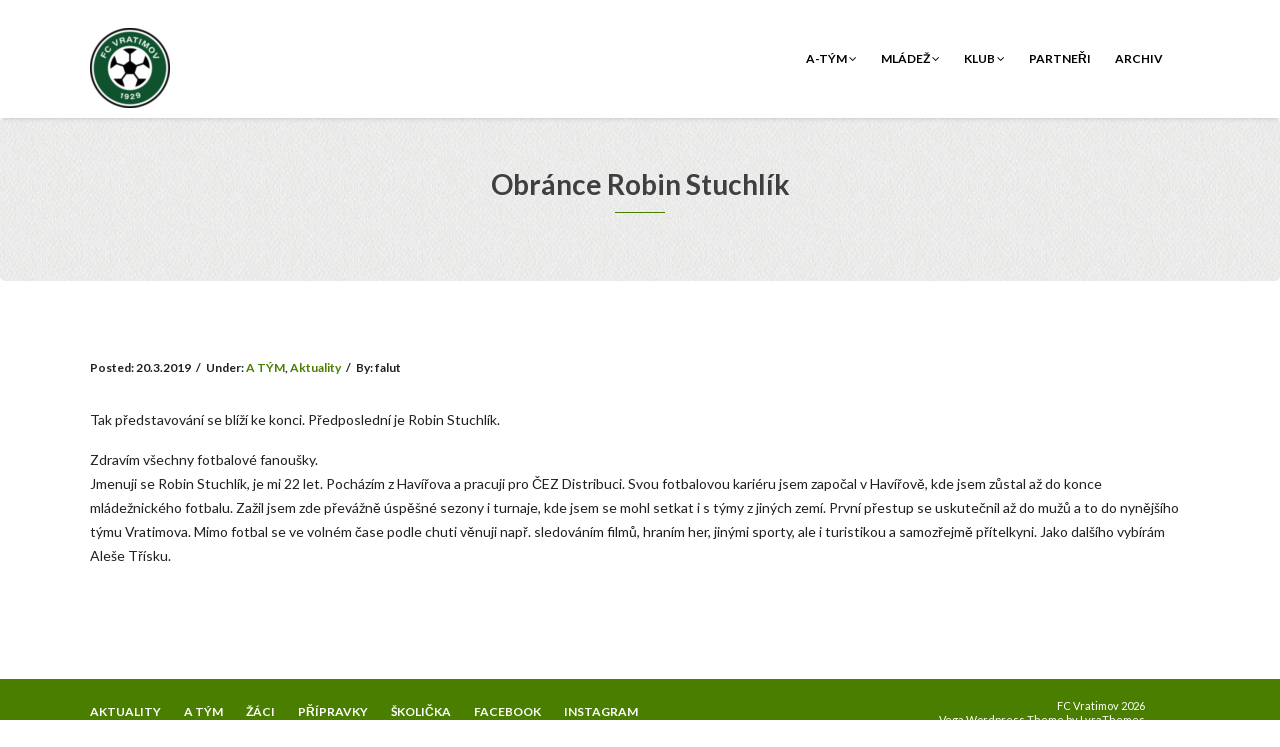

--- FILE ---
content_type: text/html; charset=UTF-8
request_url: https://www.fcvratimov.cz/obrance-robin-stuchlik/
body_size: 9376
content:
<!DOCTYPE html>
<html lang="cs">
<head>
    <meta charset="UTF-8" />
    <meta http-equiv="X-UA-Compatible" content="IE=edge" />
    <meta name="viewport" content="width=device-width, initial-scale=1" />
        <title>Obránce Robin Stuchlík &#8211; FC Vratimov</title>
<meta name='robots' content='max-image-preview:large' />
<link rel='dns-prefetch' href='//stats.wp.com' />
<link rel='dns-prefetch' href='//fonts.googleapis.com' />
<link rel="alternate" type="application/rss+xml" title="FC Vratimov &raquo; RSS zdroj" href="https://www.fcvratimov.cz/feed/" />
<link rel="alternate" type="application/rss+xml" title="FC Vratimov &raquo; RSS komentářů" href="https://www.fcvratimov.cz/comments/feed/" />
<link rel="alternate" title="oEmbed (JSON)" type="application/json+oembed" href="https://www.fcvratimov.cz/wp-json/oembed/1.0/embed?url=https%3A%2F%2Fwww.fcvratimov.cz%2Fobrance-robin-stuchlik%2F" />
<link rel="alternate" title="oEmbed (XML)" type="text/xml+oembed" href="https://www.fcvratimov.cz/wp-json/oembed/1.0/embed?url=https%3A%2F%2Fwww.fcvratimov.cz%2Fobrance-robin-stuchlik%2F&#038;format=xml" />
<style id='wp-img-auto-sizes-contain-inline-css' type='text/css'>
img:is([sizes=auto i],[sizes^="auto," i]){contain-intrinsic-size:3000px 1500px}
/*# sourceURL=wp-img-auto-sizes-contain-inline-css */
</style>
<style id='wp-emoji-styles-inline-css' type='text/css'>

	img.wp-smiley, img.emoji {
		display: inline !important;
		border: none !important;
		box-shadow: none !important;
		height: 1em !important;
		width: 1em !important;
		margin: 0 0.07em !important;
		vertical-align: -0.1em !important;
		background: none !important;
		padding: 0 !important;
	}
/*# sourceURL=wp-emoji-styles-inline-css */
</style>
<link rel='stylesheet' id='wp-block-library-css' href='https://www.fcvratimov.cz/wp-includes/css/dist/block-library/style.min.css?ver=6.9' type='text/css' media='all' />
<style id='classic-theme-styles-inline-css' type='text/css'>
/*! This file is auto-generated */
.wp-block-button__link{color:#fff;background-color:#32373c;border-radius:9999px;box-shadow:none;text-decoration:none;padding:calc(.667em + 2px) calc(1.333em + 2px);font-size:1.125em}.wp-block-file__button{background:#32373c;color:#fff;text-decoration:none}
/*# sourceURL=/wp-includes/css/classic-themes.min.css */
</style>
<link rel='stylesheet' id='mediaelement-css' href='https://www.fcvratimov.cz/wp-includes/js/mediaelement/mediaelementplayer-legacy.min.css?ver=4.2.17' type='text/css' media='all' />
<link rel='stylesheet' id='wp-mediaelement-css' href='https://www.fcvratimov.cz/wp-includes/js/mediaelement/wp-mediaelement.min.css?ver=6.9' type='text/css' media='all' />
<style id='jetpack-sharing-buttons-style-inline-css' type='text/css'>
.jetpack-sharing-buttons__services-list{display:flex;flex-direction:row;flex-wrap:wrap;gap:0;list-style-type:none;margin:5px;padding:0}.jetpack-sharing-buttons__services-list.has-small-icon-size{font-size:12px}.jetpack-sharing-buttons__services-list.has-normal-icon-size{font-size:16px}.jetpack-sharing-buttons__services-list.has-large-icon-size{font-size:24px}.jetpack-sharing-buttons__services-list.has-huge-icon-size{font-size:36px}@media print{.jetpack-sharing-buttons__services-list{display:none!important}}.editor-styles-wrapper .wp-block-jetpack-sharing-buttons{gap:0;padding-inline-start:0}ul.jetpack-sharing-buttons__services-list.has-background{padding:1.25em 2.375em}
/*# sourceURL=https://www.fcvratimov.cz/wp-content/plugins/jetpack/_inc/blocks/sharing-buttons/view.css */
</style>
<style id='global-styles-inline-css' type='text/css'>
:root{--wp--preset--aspect-ratio--square: 1;--wp--preset--aspect-ratio--4-3: 4/3;--wp--preset--aspect-ratio--3-4: 3/4;--wp--preset--aspect-ratio--3-2: 3/2;--wp--preset--aspect-ratio--2-3: 2/3;--wp--preset--aspect-ratio--16-9: 16/9;--wp--preset--aspect-ratio--9-16: 9/16;--wp--preset--color--black: #000000;--wp--preset--color--cyan-bluish-gray: #abb8c3;--wp--preset--color--white: #ffffff;--wp--preset--color--pale-pink: #f78da7;--wp--preset--color--vivid-red: #cf2e2e;--wp--preset--color--luminous-vivid-orange: #ff6900;--wp--preset--color--luminous-vivid-amber: #fcb900;--wp--preset--color--light-green-cyan: #7bdcb5;--wp--preset--color--vivid-green-cyan: #00d084;--wp--preset--color--pale-cyan-blue: #8ed1fc;--wp--preset--color--vivid-cyan-blue: #0693e3;--wp--preset--color--vivid-purple: #9b51e0;--wp--preset--gradient--vivid-cyan-blue-to-vivid-purple: linear-gradient(135deg,rgb(6,147,227) 0%,rgb(155,81,224) 100%);--wp--preset--gradient--light-green-cyan-to-vivid-green-cyan: linear-gradient(135deg,rgb(122,220,180) 0%,rgb(0,208,130) 100%);--wp--preset--gradient--luminous-vivid-amber-to-luminous-vivid-orange: linear-gradient(135deg,rgb(252,185,0) 0%,rgb(255,105,0) 100%);--wp--preset--gradient--luminous-vivid-orange-to-vivid-red: linear-gradient(135deg,rgb(255,105,0) 0%,rgb(207,46,46) 100%);--wp--preset--gradient--very-light-gray-to-cyan-bluish-gray: linear-gradient(135deg,rgb(238,238,238) 0%,rgb(169,184,195) 100%);--wp--preset--gradient--cool-to-warm-spectrum: linear-gradient(135deg,rgb(74,234,220) 0%,rgb(151,120,209) 20%,rgb(207,42,186) 40%,rgb(238,44,130) 60%,rgb(251,105,98) 80%,rgb(254,248,76) 100%);--wp--preset--gradient--blush-light-purple: linear-gradient(135deg,rgb(255,206,236) 0%,rgb(152,150,240) 100%);--wp--preset--gradient--blush-bordeaux: linear-gradient(135deg,rgb(254,205,165) 0%,rgb(254,45,45) 50%,rgb(107,0,62) 100%);--wp--preset--gradient--luminous-dusk: linear-gradient(135deg,rgb(255,203,112) 0%,rgb(199,81,192) 50%,rgb(65,88,208) 100%);--wp--preset--gradient--pale-ocean: linear-gradient(135deg,rgb(255,245,203) 0%,rgb(182,227,212) 50%,rgb(51,167,181) 100%);--wp--preset--gradient--electric-grass: linear-gradient(135deg,rgb(202,248,128) 0%,rgb(113,206,126) 100%);--wp--preset--gradient--midnight: linear-gradient(135deg,rgb(2,3,129) 0%,rgb(40,116,252) 100%);--wp--preset--font-size--small: 13px;--wp--preset--font-size--medium: 20px;--wp--preset--font-size--large: 36px;--wp--preset--font-size--x-large: 42px;--wp--preset--spacing--20: 0.44rem;--wp--preset--spacing--30: 0.67rem;--wp--preset--spacing--40: 1rem;--wp--preset--spacing--50: 1.5rem;--wp--preset--spacing--60: 2.25rem;--wp--preset--spacing--70: 3.38rem;--wp--preset--spacing--80: 5.06rem;--wp--preset--shadow--natural: 6px 6px 9px rgba(0, 0, 0, 0.2);--wp--preset--shadow--deep: 12px 12px 50px rgba(0, 0, 0, 0.4);--wp--preset--shadow--sharp: 6px 6px 0px rgba(0, 0, 0, 0.2);--wp--preset--shadow--outlined: 6px 6px 0px -3px rgb(255, 255, 255), 6px 6px rgb(0, 0, 0);--wp--preset--shadow--crisp: 6px 6px 0px rgb(0, 0, 0);}:where(.is-layout-flex){gap: 0.5em;}:where(.is-layout-grid){gap: 0.5em;}body .is-layout-flex{display: flex;}.is-layout-flex{flex-wrap: wrap;align-items: center;}.is-layout-flex > :is(*, div){margin: 0;}body .is-layout-grid{display: grid;}.is-layout-grid > :is(*, div){margin: 0;}:where(.wp-block-columns.is-layout-flex){gap: 2em;}:where(.wp-block-columns.is-layout-grid){gap: 2em;}:where(.wp-block-post-template.is-layout-flex){gap: 1.25em;}:where(.wp-block-post-template.is-layout-grid){gap: 1.25em;}.has-black-color{color: var(--wp--preset--color--black) !important;}.has-cyan-bluish-gray-color{color: var(--wp--preset--color--cyan-bluish-gray) !important;}.has-white-color{color: var(--wp--preset--color--white) !important;}.has-pale-pink-color{color: var(--wp--preset--color--pale-pink) !important;}.has-vivid-red-color{color: var(--wp--preset--color--vivid-red) !important;}.has-luminous-vivid-orange-color{color: var(--wp--preset--color--luminous-vivid-orange) !important;}.has-luminous-vivid-amber-color{color: var(--wp--preset--color--luminous-vivid-amber) !important;}.has-light-green-cyan-color{color: var(--wp--preset--color--light-green-cyan) !important;}.has-vivid-green-cyan-color{color: var(--wp--preset--color--vivid-green-cyan) !important;}.has-pale-cyan-blue-color{color: var(--wp--preset--color--pale-cyan-blue) !important;}.has-vivid-cyan-blue-color{color: var(--wp--preset--color--vivid-cyan-blue) !important;}.has-vivid-purple-color{color: var(--wp--preset--color--vivid-purple) !important;}.has-black-background-color{background-color: var(--wp--preset--color--black) !important;}.has-cyan-bluish-gray-background-color{background-color: var(--wp--preset--color--cyan-bluish-gray) !important;}.has-white-background-color{background-color: var(--wp--preset--color--white) !important;}.has-pale-pink-background-color{background-color: var(--wp--preset--color--pale-pink) !important;}.has-vivid-red-background-color{background-color: var(--wp--preset--color--vivid-red) !important;}.has-luminous-vivid-orange-background-color{background-color: var(--wp--preset--color--luminous-vivid-orange) !important;}.has-luminous-vivid-amber-background-color{background-color: var(--wp--preset--color--luminous-vivid-amber) !important;}.has-light-green-cyan-background-color{background-color: var(--wp--preset--color--light-green-cyan) !important;}.has-vivid-green-cyan-background-color{background-color: var(--wp--preset--color--vivid-green-cyan) !important;}.has-pale-cyan-blue-background-color{background-color: var(--wp--preset--color--pale-cyan-blue) !important;}.has-vivid-cyan-blue-background-color{background-color: var(--wp--preset--color--vivid-cyan-blue) !important;}.has-vivid-purple-background-color{background-color: var(--wp--preset--color--vivid-purple) !important;}.has-black-border-color{border-color: var(--wp--preset--color--black) !important;}.has-cyan-bluish-gray-border-color{border-color: var(--wp--preset--color--cyan-bluish-gray) !important;}.has-white-border-color{border-color: var(--wp--preset--color--white) !important;}.has-pale-pink-border-color{border-color: var(--wp--preset--color--pale-pink) !important;}.has-vivid-red-border-color{border-color: var(--wp--preset--color--vivid-red) !important;}.has-luminous-vivid-orange-border-color{border-color: var(--wp--preset--color--luminous-vivid-orange) !important;}.has-luminous-vivid-amber-border-color{border-color: var(--wp--preset--color--luminous-vivid-amber) !important;}.has-light-green-cyan-border-color{border-color: var(--wp--preset--color--light-green-cyan) !important;}.has-vivid-green-cyan-border-color{border-color: var(--wp--preset--color--vivid-green-cyan) !important;}.has-pale-cyan-blue-border-color{border-color: var(--wp--preset--color--pale-cyan-blue) !important;}.has-vivid-cyan-blue-border-color{border-color: var(--wp--preset--color--vivid-cyan-blue) !important;}.has-vivid-purple-border-color{border-color: var(--wp--preset--color--vivid-purple) !important;}.has-vivid-cyan-blue-to-vivid-purple-gradient-background{background: var(--wp--preset--gradient--vivid-cyan-blue-to-vivid-purple) !important;}.has-light-green-cyan-to-vivid-green-cyan-gradient-background{background: var(--wp--preset--gradient--light-green-cyan-to-vivid-green-cyan) !important;}.has-luminous-vivid-amber-to-luminous-vivid-orange-gradient-background{background: var(--wp--preset--gradient--luminous-vivid-amber-to-luminous-vivid-orange) !important;}.has-luminous-vivid-orange-to-vivid-red-gradient-background{background: var(--wp--preset--gradient--luminous-vivid-orange-to-vivid-red) !important;}.has-very-light-gray-to-cyan-bluish-gray-gradient-background{background: var(--wp--preset--gradient--very-light-gray-to-cyan-bluish-gray) !important;}.has-cool-to-warm-spectrum-gradient-background{background: var(--wp--preset--gradient--cool-to-warm-spectrum) !important;}.has-blush-light-purple-gradient-background{background: var(--wp--preset--gradient--blush-light-purple) !important;}.has-blush-bordeaux-gradient-background{background: var(--wp--preset--gradient--blush-bordeaux) !important;}.has-luminous-dusk-gradient-background{background: var(--wp--preset--gradient--luminous-dusk) !important;}.has-pale-ocean-gradient-background{background: var(--wp--preset--gradient--pale-ocean) !important;}.has-electric-grass-gradient-background{background: var(--wp--preset--gradient--electric-grass) !important;}.has-midnight-gradient-background{background: var(--wp--preset--gradient--midnight) !important;}.has-small-font-size{font-size: var(--wp--preset--font-size--small) !important;}.has-medium-font-size{font-size: var(--wp--preset--font-size--medium) !important;}.has-large-font-size{font-size: var(--wp--preset--font-size--large) !important;}.has-x-large-font-size{font-size: var(--wp--preset--font-size--x-large) !important;}
:where(.wp-block-post-template.is-layout-flex){gap: 1.25em;}:where(.wp-block-post-template.is-layout-grid){gap: 1.25em;}
:where(.wp-block-term-template.is-layout-flex){gap: 1.25em;}:where(.wp-block-term-template.is-layout-grid){gap: 1.25em;}
:where(.wp-block-columns.is-layout-flex){gap: 2em;}:where(.wp-block-columns.is-layout-grid){gap: 2em;}
:root :where(.wp-block-pullquote){font-size: 1.5em;line-height: 1.6;}
/*# sourceURL=global-styles-inline-css */
</style>
<link rel='stylesheet' id='countdown-timer-style-css' href='https://www.fcvratimov.cz/wp-content/plugins/countdown-timer-for-elementor/assets/css/countdown-timer-widget.css?ver=6.9' type='text/css' media='all' />
<link rel='stylesheet' id='animate-css-css' href='https://www.fcvratimov.cz/wp-content/themes/vega/assets/css/animate.css?ver=6.9' type='text/css' media='all' />
<link rel='stylesheet' id='vega-wp-googlefont1-css' href='//fonts.googleapis.com/css?family=Lato%3A400%2C400i%2C700%2C700i%2C900%2C900i&#038;subset=latin-ext&#038;ver=6.9' type='text/css' media='all' />
<link rel='stylesheet' id='bootstrap-css' href='https://www.fcvratimov.cz/wp-content/themes/vega/assets/css/bootstrap.min.css?ver=6.9' type='text/css' media='all' />
<link rel='stylesheet' id='font-awesome-css' href='https://www.fcvratimov.cz/wp-content/plugins/elementor/assets/lib/font-awesome/css/font-awesome.min.css?ver=4.7.0' type='text/css' media='all' />
<link rel='stylesheet' id='bootstrap-social-css' href='https://www.fcvratimov.cz/wp-content/themes/vega/assets/css/bootstrap-social.css?ver=6.9' type='text/css' media='all' />
<link rel='stylesheet' id='vega-wp-style-css' href='https://www.fcvratimov.cz/wp-content/themes/vega/style.css?ver=3.0.0' type='text/css' media='all' />
<link rel='stylesheet' id='vega-wp-color-css' href='https://www.fcvratimov.cz/wp-content/themes/vega/color-schemes/green.css?ver=6.9' type='text/css' media='all' />
<link rel='stylesheet' id='elementor-frontend-css' href='https://www.fcvratimov.cz/wp-content/plugins/elementor/assets/css/frontend.min.css?ver=3.34.2' type='text/css' media='all' />
<link rel='stylesheet' id='eael-general-css' href='https://www.fcvratimov.cz/wp-content/plugins/essential-addons-for-elementor-lite/assets/front-end/css/view/general.min.css?ver=6.5.7' type='text/css' media='all' />
<script type="text/javascript" src="https://www.fcvratimov.cz/wp-includes/js/tinymce/tinymce.min.js?ver=49110-20250317-tadv-5900" id="wp-tinymce-root-js"></script>
<script type="text/javascript" src="https://www.fcvratimov.cz/wp-includes/js/tinymce/plugins/compat3x/plugin.min.js?ver=49110-20250317-tadv-5900" id="wp-tinymce-js"></script>
<script type="text/javascript" src="https://www.fcvratimov.cz/wp-includes/js/jquery/jquery.min.js?ver=3.7.1" id="jquery-core-js"></script>
<script type="text/javascript" src="https://www.fcvratimov.cz/wp-includes/js/jquery/jquery-migrate.min.js?ver=3.4.1" id="jquery-migrate-js"></script>
<link rel="https://api.w.org/" href="https://www.fcvratimov.cz/wp-json/" /><link rel="alternate" title="JSON" type="application/json" href="https://www.fcvratimov.cz/wp-json/wp/v2/posts/3080" /><link rel="EditURI" type="application/rsd+xml" title="RSD" href="https://www.fcvratimov.cz/xmlrpc.php?rsd" />
<link rel="canonical" href="https://www.fcvratimov.cz/obrance-robin-stuchlik/" />
<link rel='shortlink' href='https://www.fcvratimov.cz/?p=3080' />
	<style>img#wpstats{display:none}</style>
		<meta name="generator" content="Elementor 3.34.2; features: additional_custom_breakpoints; settings: css_print_method-external, google_font-enabled, font_display-auto">
			<style>
				.e-con.e-parent:nth-of-type(n+4):not(.e-lazyloaded):not(.e-no-lazyload),
				.e-con.e-parent:nth-of-type(n+4):not(.e-lazyloaded):not(.e-no-lazyload) * {
					background-image: none !important;
				}
				@media screen and (max-height: 1024px) {
					.e-con.e-parent:nth-of-type(n+3):not(.e-lazyloaded):not(.e-no-lazyload),
					.e-con.e-parent:nth-of-type(n+3):not(.e-lazyloaded):not(.e-no-lazyload) * {
						background-image: none !important;
					}
				}
				@media screen and (max-height: 640px) {
					.e-con.e-parent:nth-of-type(n+2):not(.e-lazyloaded):not(.e-no-lazyload),
					.e-con.e-parent:nth-of-type(n+2):not(.e-lazyloaded):not(.e-no-lazyload) * {
						background-image: none !important;
					}
				}
			</style>
			
        <style> .frontpage-banner.frontpage-banner-parallax-bg:before { width: 100%; height: 100%; background-color: #000000; opacity: 0.35; content: ""; position: absolute; left: 0; top: 0; z-index: 2; } .frontpage-simple-banner:before { width: 100%; height: 100%; background-color: #000000; opacity: 0.35; content: ""; position: absolute; left: 0; top: 0; z-index: 2; } </style>
        
    <style>.frontpage-cta1.parallax-bg:before, .frontpage-cta1.image-bg:before {background-color:#ffffff} .frontpage-cta1.color-bg{background-color:#ffffff} </style>
    
    <style>.frontpage-cta2.parallax-bg:before, .frontpage-cta2.image-bg:before {background-color:#81d742} .frontpage-cta2.color-bg{background-color:#81d742} </style>
    <link rel="icon" href="https://www.fcvratimov.cz/wp-content/uploads/2022/08/elementor/thumbs/LOGO-BAREVNE-e1711970950157-qm2g78jo9zsui9vf1ljhcpwiqsirq5qoffh1viagz8.png" sizes="32x32" />
<link rel="icon" href="https://www.fcvratimov.cz/wp-content/uploads/2022/08/LOGO-BAREVNE-300x300.png" sizes="192x192" />
<link rel="apple-touch-icon" href="https://www.fcvratimov.cz/wp-content/uploads/2022/08/LOGO-BAREVNE-300x300.png" />
<meta name="msapplication-TileImage" content="https://www.fcvratimov.cz/wp-content/uploads/2022/08/LOGO-BAREVNE-300x300.png" />
		<style type="text/css" id="wp-custom-css">
			

/** Start Block Kit CSS: 69-3-4f8cfb8a1a68ec007f2be7a02bdeadd9 **/

.envato-kit-66-menu .e--pointer-framed .elementor-item:before{
	border-radius:1px;
}

.envato-kit-66-subscription-form .elementor-form-fields-wrapper{
	position:relative;
}

.envato-kit-66-subscription-form .elementor-form-fields-wrapper .elementor-field-type-submit{
	position:static;
}

.envato-kit-66-subscription-form .elementor-form-fields-wrapper .elementor-field-type-submit button{
	position: absolute;
    top: 50%;
    right: 6px;
    transform: translate(0, -50%);
		-moz-transform: translate(0, -50%);
		-webmit-transform: translate(0, -50%);
}

.envato-kit-66-testi-slider .elementor-testimonial__footer{
	margin-top: -60px !important;
	z-index: 99;
  position: relative;
}

.envato-kit-66-featured-slider .elementor-slides .slick-prev{
	width:50px;
	height:50px;
	background-color:#ffffff !important;
	transform:rotate(45deg);
	-moz-transform:rotate(45deg);
	-webkit-transform:rotate(45deg);
	left:-25px !important;
	-webkit-box-shadow: 0px 1px 2px 1px rgba(0,0,0,0.32);
	-moz-box-shadow: 0px 1px 2px 1px rgba(0,0,0,0.32);
	box-shadow: 0px 1px 2px 1px rgba(0,0,0,0.32);
}

.envato-kit-66-featured-slider .elementor-slides .slick-prev:before{
	display:block;
	margin-top:0px;
	margin-left:0px;
	transform:rotate(-45deg);
	-moz-transform:rotate(-45deg);
	-webkit-transform:rotate(-45deg);
}

.envato-kit-66-featured-slider .elementor-slides .slick-next{
	width:50px;
	height:50px;
	background-color:#ffffff !important;
	transform:rotate(45deg);
	-moz-transform:rotate(45deg);
	-webkit-transform:rotate(45deg);
	right:-25px !important;
	-webkit-box-shadow: 0px 1px 2px 1px rgba(0,0,0,0.32);
	-moz-box-shadow: 0px 1px 2px 1px rgba(0,0,0,0.32);
	box-shadow: 0px 1px 2px 1px rgba(0,0,0,0.32);
}

.envato-kit-66-featured-slider .elementor-slides .slick-next:before{
	display:block;
	margin-top:-5px;
	margin-right:-5px;
	transform:rotate(-45deg);
	-moz-transform:rotate(-45deg);
	-webkit-transform:rotate(-45deg);
}

.envato-kit-66-orangetext{
	color:#f4511e;
}

.envato-kit-66-countdown .elementor-countdown-label{
	display:inline-block !important;
	border:2px solid rgba(255,255,255,0.2);
	padding:9px 20px;
}

/** End Block Kit CSS: 69-3-4f8cfb8a1a68ec007f2be7a02bdeadd9 **/



/** Start Block Kit CSS: 136-3-fc37602abad173a9d9d95d89bbe6bb80 **/

.envato-block__preview{overflow: visible !important;}

/** End Block Kit CSS: 136-3-fc37602abad173a9d9d95d89bbe6bb80 **/

		</style>
		</head>
<body data-rsssl=1 class="wp-singular post-template-default single single-post postid-3080 single-format-standard wp-custom-logo wp-theme-vega body_padding fontawesome5 elementor-default elementor-kit-10569">
    
    
    <!-- ========== Navbar ========== -->
    <div class="nav-wrapper">
    <div class="navbar navbar-custom navbar-expand-lg  navbar-fixed-top" role="navigation">
        <div class="container">

            <!-- Logo -->
            <div class="navbar-header">
                <button type="button" class="navbar-toggle navbar-toggler" data-toggle="collapse" data-target=".navbar-collapse" aria-controls="navbarSupportedContent" aria-expanded="false" aria-label="Toggle navigation"><i class="fa fa-bars"></i></button>
                <a class="navbar-brand image-logo" href="https://www.fcvratimov.cz/"><img src="https://www.fcvratimov.cz/wp-content/uploads/2022/04/cropped-cropped-LOGO-BAREVNE-e1660162301336.png" alt="FC Vratimov" /></a>


            </div>
            <!-- /Logo -->

                        <!-- Navigation -->
            <div class="navbar-collapse collapse justify-content-end"><ul id="menu-prvni-menu" class="nav navbar-nav menu-header navbar-right sm"><li id="menu-item-54" class="menu-item menu-item-type-post_type menu-item-object-page menu-item-has-children menu-item-54 nav-item dropdown"><a href="#" data-toggle="dropdown" class="dropdown-toggle" aria-haspopup="true" aria-expanded="false">A-tým <b class="fa fa-angle-down"></b></a>
<ul class="dropdown-menu"  role="menu">
	<li id="menu-item-57" class="menu-item menu-item-type-post_type menu-item-object-page menu-item-57 nav-item"><a href="https://www.fcvratimov.cz/muzi/a-tym/los-a-vysledky/">Los a výsledky 4. MSL sk. F</a></li>
	<li id="menu-item-56" class="menu-item menu-item-type-post_type menu-item-object-page menu-item-56 nav-item"><a href="https://www.fcvratimov.cz/muzi/a-tym/tabulka/">Tabulka 4. MSL sk. F</a></li>
	<li id="menu-item-55" class="menu-item menu-item-type-post_type menu-item-object-page menu-item-55 nav-item"><a href="https://www.fcvratimov.cz/muzi/a-tym/soupiska/">Soupiska</a></li>
	<li id="menu-item-7508" class="menu-item menu-item-type-post_type menu-item-object-page menu-item-7508 nav-item"><a href="https://www.fcvratimov.cz/muzi/a-tym/pripravna-utkani/">Přípravná utkání</a></li>
</ul>
</li>
<li id="menu-item-11798" class="menu-item menu-item-type-post_type menu-item-object-page menu-item-has-children menu-item-11798 nav-item dropdown"><a href="#" data-toggle="dropdown" class="dropdown-toggle" aria-haspopup="true" aria-expanded="false">Mládež <b class="fa fa-angle-down"></b></a>
<ul class="dropdown-menu"  role="menu">
	<li id="menu-item-11799" class="menu-item menu-item-type-post_type menu-item-object-page menu-item-11799 nav-item"><a href="https://www.fcvratimov.cz/mladez-2/prehled-tymu/">Přehled týmů</a></li>
	<li id="menu-item-11608" class="menu-item menu-item-type-post_type menu-item-object-page menu-item-11608 nav-item"><a href="https://www.fcvratimov.cz/mladez-2/informace-pro-rodice/">Informace pro rodiče</a></li>
</ul>
</li>
<li id="menu-item-3516" class="menu-item menu-item-type-post_type menu-item-object-page menu-item-has-children menu-item-3516 nav-item dropdown"><a href="#" data-toggle="dropdown" class="dropdown-toggle" aria-haspopup="true" aria-expanded="false">Klub <b class="fa fa-angle-down"></b></a>
<ul class="dropdown-menu"  role="menu">
	<li id="menu-item-58" class="menu-item menu-item-type-post_type menu-item-object-page menu-item-58 nav-item"><a href="https://www.fcvratimov.cz/kontakty/">Kontakty</a></li>
	<li id="menu-item-60" class="menu-item menu-item-type-post_type menu-item-object-page menu-item-60 nav-item"><a href="https://www.fcvratimov.cz/klub/historie/">Historie</a></li>
	<li id="menu-item-399" class="menu-item menu-item-type-post_type menu-item-object-page menu-item-399 nav-item"><a href="https://www.fcvratimov.cz/klub/umela-trava-2/">Umělá tráva</a></li>
	<li id="menu-item-8041" class="menu-item menu-item-type-post_type menu-item-object-page menu-item-8041 nav-item"><a href="https://www.fcvratimov.cz/klub/logo-ke-stazeni/">Loga ke stažení</a></li>
</ul>
</li>
<li id="menu-item-11420" class="menu-item menu-item-type-post_type menu-item-object-page menu-item-11420 nav-item"><a href="https://www.fcvratimov.cz/uvodni-stranka/">Partneři</a></li>
<li id="menu-item-5396" class="menu-item menu-item-type-post_type menu-item-object-page menu-item-5396 nav-item"><a href="https://www.fcvratimov.cz/archiv/">Archiv</a></li>
</ul></div>            <!-- /Navigation -->
            

        </div>
        <div class="clearfix"></div>
    </div>
    </div>
    <!-- ========== /Navbar ========== -->




<!-- ========== Banner - None ========== -->
<div class="jumbotron banner-none">
    <div class="container">
        <h1 class="block-title wow zoomIn" >Obránce Robin Stuchlík</h1>    </div>
</div>
<!-- ========== /Banner - None ========== -->
<!-- ========== Page Content ========== -->
<div class="section post-content bg-white">
    <div class="container">
        <div class="row">

            
            <div class="col-md-12">

                <div id="post-3080" class="clearfix post-3080 post type-post status-publish format-standard hentry category-a-tym category-aktuality">

                    
                                                            <!-- Post Meta -->
                    <div class="entry-meta">
                                                                                                                        Posted: <span class="date updated">20.3.2019</span><span class="sep">/</span>Under: <a href="https://www.fcvratimov.cz/category/a-tym/" rel="category tag">A TÝM</a>, <a href="https://www.fcvratimov.cz/category/aktuality/" rel="category tag">Aktuality</a><span class="sep">/</span>By: <span class="vcard author author_name"><span class="fn">falut</span></span>                    </div>
                    <!-- /Post Meta -->
                    
                                        <!-- Post Tags -->
                    <div class="entry-tags">
                        <p></p>
                    </div>
                    <!-- /Post Tags -->
                    
                    
                    
                    
                    <!-- Post Content -->
                    <div class="entry-content">
                    <p>Tak představování se blíží ke konci. Předposlední je Robin Stuchlík.</p>
<p>Zdravím všechny fotbalové fanoušky.<br />
Jmenuji se Robin Stuchlík, je mi 22 let. Pocházím z Havířova a pracuji pro ČEZ Distribuci. Svou fotbalovou kariéru jsem započal v Havířově, kde jsem zůstal až do konce mládežnického fotbalu. Zažil jsem zde převážně úspěšné sezony i turnaje, kde jsem se mohl setkat i s týmy z jiných zemí. První přestup se uskutečnil až do mužů a to do nynějšího týmu Vratimova. Mimo fotbal se ve volném čase podle chuti věnuji např. sledováním filmů, hraním her, jinými sporty, ale i turistikou a samozřejmě přítelkyni. Jako dalšího vybírám Aleše Třísku.</p>

                                        </div>
                    <!-- /Post Content -->

                </div>

                
            </div>

            
        </div>
    </div>
</div>
<!-- ========== /Page Content ========== -->







<!-- ========== Footer Nav and Copyright ========== -->
<div class="footer">
    <div class="container">
        <div class="row">
            <div class="col-md-8">
                                
                                <!-- Navigation -->
                <ul id="menu-druhe-menu" class="nav-foot"><li id="menu-item-5192" class="menu-item menu-item-type-taxonomy menu-item-object-category current-post-ancestor current-menu-parent current-post-parent menu-item-5192"><a href="https://www.fcvratimov.cz/category/aktuality/">AKTUALITY</a></li>
<li id="menu-item-5470" class="menu-item menu-item-type-taxonomy menu-item-object-category current-post-ancestor current-menu-parent current-post-parent menu-item-5470"><a href="https://www.fcvratimov.cz/category/a-tym/">A TÝM</a></li>
<li id="menu-item-5193" class="menu-item menu-item-type-taxonomy menu-item-object-category menu-item-5193"><a href="https://www.fcvratimov.cz/category/zaci/">ŽÁCI</a></li>
<li id="menu-item-5194" class="menu-item menu-item-type-taxonomy menu-item-object-category menu-item-5194"><a href="https://www.fcvratimov.cz/category/pripravky/">PŘÍPRAVKY</a></li>
<li id="menu-item-11834" class="menu-item menu-item-type-taxonomy menu-item-object-category menu-item-11834"><a href="https://www.fcvratimov.cz/category/skolicka/">ŠKOLIČKA</a></li>
<li id="menu-item-5206" class="menu-item menu-item-type-custom menu-item-object-custom menu-item-5206"><a href="https://www.facebook.com/fcvratimovas">FACEBOOK</a></li>
<li id="menu-item-5207" class="menu-item menu-item-type-custom menu-item-object-custom menu-item-5207"><a href="https://www.instagram.com/fcvratimov_official/">INSTAGRAM</a></li>
</ul>                <!-- /Navigation -->
                                
            </div>
            <div class="col-md-4">
                <!-- Copyright and Credits -->
                                                <div class="copyright">FC Vratimov 2026<br /><span class="credit">Vega Wordpress Theme by <a target="_blank" href="https://www.lyrathemes.com">LyraThemes</a></span></div>
                <!-- /Copyright and Credits -->
            </div>
        </div>
    </div>
</div>
<!-- ========== /Footer Nav and Copyright ========== -->

<!-- Back to Top -->
<div id="back_to_top">
    <div class="container">
        <a href="#"><i class="fa fa-chevron-up"></i></a>
    </div>
</div>
<!-- /Back to Top -->
<script type="speculationrules">
{"prefetch":[{"source":"document","where":{"and":[{"href_matches":"/*"},{"not":{"href_matches":["/wp-*.php","/wp-admin/*","/wp-content/uploads/*","/wp-content/*","/wp-content/plugins/*","/wp-content/themes/vega/*","/*\\?(.+)"]}},{"not":{"selector_matches":"a[rel~=\"nofollow\"]"}},{"not":{"selector_matches":".no-prefetch, .no-prefetch a"}}]},"eagerness":"conservative"}]}
</script>
			<script>
				const lazyloadRunObserver = () => {
					const lazyloadBackgrounds = document.querySelectorAll( `.e-con.e-parent:not(.e-lazyloaded)` );
					const lazyloadBackgroundObserver = new IntersectionObserver( ( entries ) => {
						entries.forEach( ( entry ) => {
							if ( entry.isIntersecting ) {
								let lazyloadBackground = entry.target;
								if( lazyloadBackground ) {
									lazyloadBackground.classList.add( 'e-lazyloaded' );
								}
								lazyloadBackgroundObserver.unobserve( entry.target );
							}
						});
					}, { rootMargin: '200px 0px 200px 0px' } );
					lazyloadBackgrounds.forEach( ( lazyloadBackground ) => {
						lazyloadBackgroundObserver.observe( lazyloadBackground );
					} );
				};
				const events = [
					'DOMContentLoaded',
					'elementor/lazyload/observe',
				];
				events.forEach( ( event ) => {
					document.addEventListener( event, lazyloadRunObserver );
				} );
			</script>
			<script type="text/javascript" src="https://www.fcvratimov.cz/wp-content/plugins/countdown-timer-for-elementor/assets/js/jquery.countdownTimer.js?ver=1.0.0" id="countdown-timer-script-js"></script>
<script type="text/javascript" src="https://www.fcvratimov.cz/wp-includes/js/dist/dom-ready.min.js?ver=f77871ff7694fffea381" id="wp-dom-ready-js"></script>
<script type="text/javascript" id="starter-templates-zip-preview-js-extra">
/* <![CDATA[ */
var starter_templates_zip_preview = {"AstColorPaletteVarPrefix":"--ast-global-","AstEleColorPaletteVarPrefix":"--ast-global-"};
//# sourceURL=starter-templates-zip-preview-js-extra
/* ]]> */
</script>
<script type="text/javascript" src="https://www.fcvratimov.cz/wp-content/plugins/astra-sites/inc/lib/onboarding/assets/dist/template-preview/main.js?ver=09382f635556bec359b3" id="starter-templates-zip-preview-js"></script>
<script type="text/javascript" src="https://www.fcvratimov.cz/wp-content/themes/vega/assets/js/bootstrap.min.js?ver=6.9" id="bootstrap-js"></script>
<script type="text/javascript" src="https://www.fcvratimov.cz/wp-content/themes/vega/assets/js/jquery.smartmenus.min.js?ver=6.9" id="jquery-smartmenus-js"></script>
<script type="text/javascript" src="https://www.fcvratimov.cz/wp-content/themes/vega/assets/js/jquery.smartmenus.bootstrap.min.js?ver=6.9" id="jquery-smartmenus-bootstrap-js"></script>
<script type="text/javascript" src="https://www.fcvratimov.cz/wp-content/themes/vega/assets/js/wow.min.js?ver=6.9" id="wow-js"></script>
<script type="text/javascript" src="https://www.fcvratimov.cz/wp-content/themes/vega/assets/js/vega-wp-anim.js?ver=6.9" id="vega-wp-themejs-anim-js"></script>
<script type="text/javascript" src="https://www.fcvratimov.cz/wp-content/themes/vega/assets/js/parallax.min.js?ver=6.9" id="parallax-js"></script>
<script type="text/javascript" src="https://www.fcvratimov.cz/wp-content/themes/vega/assets/js/jquery.matchHeight-min.js?ver=6.9" id="jquery-match-height-js"></script>
<script type="text/javascript" src="https://www.fcvratimov.cz/wp-content/themes/vega/assets/js/vega-wp.js?ver=3.0.0" id="vega-wp-themejs-js"></script>
<script type="text/javascript" id="eael-general-js-extra">
/* <![CDATA[ */
var localize = {"ajaxurl":"https://www.fcvratimov.cz/wp-admin/admin-ajax.php","nonce":"045652b48e","i18n":{"added":"Added ","compare":"Compare","loading":"Loading..."},"eael_translate_text":{"required_text":"is a required field","invalid_text":"Invalid","billing_text":"Billing","shipping_text":"Shipping","fg_mfp_counter_text":"of"},"page_permalink":"https://www.fcvratimov.cz/obrance-robin-stuchlik/","cart_redirectition":"","cart_page_url":"","el_breakpoints":{"mobile":{"label":"Mobil na v\u00fd\u0161ku","value":767,"default_value":767,"direction":"max","is_enabled":true},"mobile_extra":{"label":"Mobil na \u0161\u00ed\u0159ku","value":880,"default_value":880,"direction":"max","is_enabled":false},"tablet":{"label":"Tablet na v\u00fd\u0161ku","value":1024,"default_value":1024,"direction":"max","is_enabled":true},"tablet_extra":{"label":"Tablet na \u0161\u00ed\u0159ku","value":1200,"default_value":1200,"direction":"max","is_enabled":false},"laptop":{"label":"Notebook","value":1366,"default_value":1366,"direction":"max","is_enabled":false},"widescreen":{"label":"\u0160iroko\u00fahl\u00fd","value":2400,"default_value":2400,"direction":"min","is_enabled":false}}};
//# sourceURL=eael-general-js-extra
/* ]]> */
</script>
<script type="text/javascript" src="https://www.fcvratimov.cz/wp-content/plugins/essential-addons-for-elementor-lite/assets/front-end/js/view/general.min.js?ver=6.5.7" id="eael-general-js"></script>
<script type="text/javascript" id="jetpack-stats-js-before">
/* <![CDATA[ */
_stq = window._stq || [];
_stq.push([ "view", {"v":"ext","blog":"196122571","post":"3080","tz":"1","srv":"www.fcvratimov.cz","j":"1:15.4"} ]);
_stq.push([ "clickTrackerInit", "196122571", "3080" ]);
//# sourceURL=jetpack-stats-js-before
/* ]]> */
</script>
<script type="text/javascript" src="https://stats.wp.com/e-202604.js" id="jetpack-stats-js" defer="defer" data-wp-strategy="defer"></script>
<script id="wp-emoji-settings" type="application/json">
{"baseUrl":"https://s.w.org/images/core/emoji/17.0.2/72x72/","ext":".png","svgUrl":"https://s.w.org/images/core/emoji/17.0.2/svg/","svgExt":".svg","source":{"concatemoji":"https://www.fcvratimov.cz/wp-includes/js/wp-emoji-release.min.js?ver=6.9"}}
</script>
<script type="module">
/* <![CDATA[ */
/*! This file is auto-generated */
const a=JSON.parse(document.getElementById("wp-emoji-settings").textContent),o=(window._wpemojiSettings=a,"wpEmojiSettingsSupports"),s=["flag","emoji"];function i(e){try{var t={supportTests:e,timestamp:(new Date).valueOf()};sessionStorage.setItem(o,JSON.stringify(t))}catch(e){}}function c(e,t,n){e.clearRect(0,0,e.canvas.width,e.canvas.height),e.fillText(t,0,0);t=new Uint32Array(e.getImageData(0,0,e.canvas.width,e.canvas.height).data);e.clearRect(0,0,e.canvas.width,e.canvas.height),e.fillText(n,0,0);const a=new Uint32Array(e.getImageData(0,0,e.canvas.width,e.canvas.height).data);return t.every((e,t)=>e===a[t])}function p(e,t){e.clearRect(0,0,e.canvas.width,e.canvas.height),e.fillText(t,0,0);var n=e.getImageData(16,16,1,1);for(let e=0;e<n.data.length;e++)if(0!==n.data[e])return!1;return!0}function u(e,t,n,a){switch(t){case"flag":return n(e,"\ud83c\udff3\ufe0f\u200d\u26a7\ufe0f","\ud83c\udff3\ufe0f\u200b\u26a7\ufe0f")?!1:!n(e,"\ud83c\udde8\ud83c\uddf6","\ud83c\udde8\u200b\ud83c\uddf6")&&!n(e,"\ud83c\udff4\udb40\udc67\udb40\udc62\udb40\udc65\udb40\udc6e\udb40\udc67\udb40\udc7f","\ud83c\udff4\u200b\udb40\udc67\u200b\udb40\udc62\u200b\udb40\udc65\u200b\udb40\udc6e\u200b\udb40\udc67\u200b\udb40\udc7f");case"emoji":return!a(e,"\ud83e\u1fac8")}return!1}function f(e,t,n,a){let r;const o=(r="undefined"!=typeof WorkerGlobalScope&&self instanceof WorkerGlobalScope?new OffscreenCanvas(300,150):document.createElement("canvas")).getContext("2d",{willReadFrequently:!0}),s=(o.textBaseline="top",o.font="600 32px Arial",{});return e.forEach(e=>{s[e]=t(o,e,n,a)}),s}function r(e){var t=document.createElement("script");t.src=e,t.defer=!0,document.head.appendChild(t)}a.supports={everything:!0,everythingExceptFlag:!0},new Promise(t=>{let n=function(){try{var e=JSON.parse(sessionStorage.getItem(o));if("object"==typeof e&&"number"==typeof e.timestamp&&(new Date).valueOf()<e.timestamp+604800&&"object"==typeof e.supportTests)return e.supportTests}catch(e){}return null}();if(!n){if("undefined"!=typeof Worker&&"undefined"!=typeof OffscreenCanvas&&"undefined"!=typeof URL&&URL.createObjectURL&&"undefined"!=typeof Blob)try{var e="postMessage("+f.toString()+"("+[JSON.stringify(s),u.toString(),c.toString(),p.toString()].join(",")+"));",a=new Blob([e],{type:"text/javascript"});const r=new Worker(URL.createObjectURL(a),{name:"wpTestEmojiSupports"});return void(r.onmessage=e=>{i(n=e.data),r.terminate(),t(n)})}catch(e){}i(n=f(s,u,c,p))}t(n)}).then(e=>{for(const n in e)a.supports[n]=e[n],a.supports.everything=a.supports.everything&&a.supports[n],"flag"!==n&&(a.supports.everythingExceptFlag=a.supports.everythingExceptFlag&&a.supports[n]);var t;a.supports.everythingExceptFlag=a.supports.everythingExceptFlag&&!a.supports.flag,a.supports.everything||((t=a.source||{}).concatemoji?r(t.concatemoji):t.wpemoji&&t.twemoji&&(r(t.twemoji),r(t.wpemoji)))});
//# sourceURL=https://www.fcvratimov.cz/wp-includes/js/wp-emoji-loader.min.js
/* ]]> */
</script>

</body>
</html>